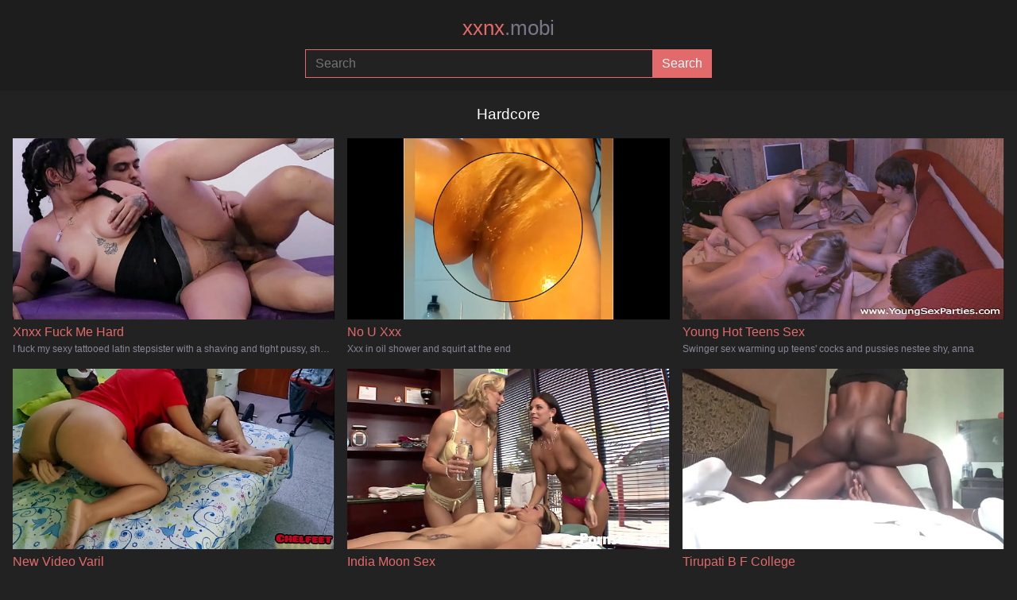

--- FILE ---
content_type: text/html; charset=utf-8
request_url: https://xxnx.mobi/tags/hardcore
body_size: 4949
content:
<!DOCTYPE html>
<html lang="en">
<head>
    <meta charset="utf-8">
    <meta name="viewport" content="width=device-width, initial-scale=1">
    <meta name="RATING" content="RTA-5042-1996-1400-1577-RTA">
    <meta name="referrer" content="no-referrer">
    
    <title>Hardcore</title>
    
    <meta name="description" content="Hardcore &middot; Free mobile xnxx sex videos &amp; MP4 porn clips on xxnx.mobi">

    <meta name="theme-color" content="#E26A6A">
    <link rel="icon" href="/favicon.svg" type="image/svg+xml">
    <style type="text/css">
        :root {
            --color: #E26A6A;
            --foreground: ;
        }
    </style>
    <link rel="stylesheet" type="text/css" href="/style.css?3">
</head>
<body>
    
    <header>
        <a href="/" title="xxnx.mobi">
            xxnx<span>.mobi</span>
        </a>
        
        <form action="/" method="post">
            <input type="search" name="q" placeholder="Search" area-label="Search" maxlength="75" required="required">
            <input type="submit" name="submit" area-label="Submit" value="Search">
        </form>
    </header>

    <main>
        
    
    <h1>Hardcore</h1>
    
    
    <section>
            <article>
                <a href="/video/xnxx-fuck-me-hard" title="Xnxx Fuck Me Hard">
                    <img src="/thumbs/71/71949312.jpg" loading="lazy" alt="Xnxx Fuck Me Hard">
                    <h2>Xnxx Fuck Me Hard</h2>
                    <p>I fuck my sexy tattooed latin stepsister with a shaving and tight pussy, she loves her stepbrother fucking her pussy hard - porn in spanish</p>
                </a>
            </article>
            <article>
                <a href="/video/no-u-xxx" title="No U Xxx">
                    <img src="/thumbs/75/75093107.jpg" loading="lazy" alt="No U Xxx">
                    <h2>No U Xxx</h2>
                    <p>Xxx in oil shower and squirt at the end</p>
                </a>
            </article>
            <article>
                <a href="/video/young-hot-teens-sex" title="Young Hot Teens Sex">
                    <img src="/thumbs/18/1868962.jpg" loading="lazy" alt="Young Hot Teens Sex">
                    <h2>Young Hot Teens Sex</h2>
                    <p>Swinger sex warming up teens' cocks and pussies nestee shy, anna</p>
                </a>
            </article>
            <article>
                <a href="/video/new-video-varil" title="New Video Varil">
                    <img src="/thumbs/79/79619787.jpg" loading="lazy" alt="New Video Varil">
                    <h2>New Video Varil</h2>
                    <p>I fucked my neighbor in her room while her husband was cooking</p>
                </a>
            </article>
            <article>
                <a href="/video/india-moon-sex" title="India Moon Sex">
                    <img src="/thumbs/73/73731689.jpg" loading="lazy" alt="India Moon Sex">
                    <h2>India Moon Sex</h2>
                    <p>Hot india summer enjoys threesome lesbian with tanya tate and stevie reyes</p>
                </a>
            </article>
            <article>
                <a href="/video/tirupati-b-f-college" title="Tirupati B F College">
                    <img src="/thumbs/62/62419963.jpg" loading="lazy" alt="Tirupati B F College">
                    <h2>Tirupati B F College</h2>
                    <p>Amateur college girl first time anal</p>
                </a>
            </article>
            <article>
                <a href="/video/mom-and-son-hot-si" title="Mom & Son Hot Si">
                    <img src="/thumbs/52/52025187.jpg" loading="lazy" alt="Mom & Son Hot Si">
                    <h2>Mom & Son Hot Si</h2>
                    <p>Hot stepmom dani jensen was caught by her stepson pleasuring her self in the bathtub and ended up doggystyle fucking with him.</p>
                </a>
            </article>
            <article>
                <a href="/video/porn-saxx-com" title="Porn Saxx Com">
                    <img src="/thumbs/45/45467625.jpg" loading="lazy" alt="Porn Saxx Com">
                    <h2>Porn Saxx Com</h2>
                    <p>Diminutive teens porn.com</p>
                </a>
            </article>
            <article>
                <a href="/video/catholic-re-father-s-fuckking" title="Catholic Re Father S Fuckking">
                    <img src="/thumbs/42/42433575.jpg" loading="lazy" alt="Catholic Re Father S Fuckking">
                    <h2>Catholic Re Father S Fuckking</h2>
                    <p>Catholic slut loves being fucked hard and creampied</p>
                </a>
            </article>
            <article>
                <a href="/video/teacher-in-india" title="Teacher In India">
                    <img src="/thumbs/11/11906555.jpg" loading="lazy" alt="Teacher In India">
                    <h2>Teacher In India</h2>
                    <p>Teacher in pantyhose india summer fucking</p>
                </a>
            </article>
            <article>
                <a href="/video/hardcore-big-tits" title="Hardcore Big Tits">
                    <img src="/thumbs/22/22628237.jpg" loading="lazy" alt="Hardcore Big Tits">
                    <h2>Hardcore Big Tits</h2>
                    <p>Big melon tits (ava addams) like hardcore sex on cam video-07</p>
                </a>
            </article>
            <article>
                <a href="/video/video-sex-oromoo-garli" title="Video Sex Oromoo Garli">
                    <img src="/thumbs/21/21905887.jpg" loading="lazy" alt="Video Sex Oromoo Garli">
                    <h2>Video Sex Oromoo Garli</h2>
                    <p>Teens sex vids</p>
                </a>
            </article>
            <article>
                <a href="/video/chakka-bf-chakka-bf-chakka-bf-chakka-bff-chakka-bf" title="Chakka Bf Chakka Bf Chakka Bf Chakka Bff Chakka Bf">
                    <img src="/thumbs/34/34738357.jpg" loading="lazy" alt="Chakka Bf Chakka Bf Chakka Bf Chakka Bff Chakka Bf">
                    <h2>Chakka Bf Chakka Bf Chakka Bf Chakka Bff Chakka Bf</h2>
                    <p>Bf with bff bangs his girfriend at bday</p>
                </a>
            </article>
            <article>
                <a href="/video/funny-sex-video" title="Funny Sex Video">
                    <img src="/thumbs/59/59351635.jpg" loading="lazy" alt="Funny Sex Video">
                    <h2>Funny Sex Video</h2>
                    <p>New telugu funny sex videos</p>
                </a>
            </article>
            <article>
                <a href="/video/%E0%A4%AE%E0%A4%BE%E0%A4%82-%E0%A4%94%E0%A4%B0-%E0%A4%AC%E0%A5%87%E0%A4%9F%E0%A4%BE-%E0%A4%B8%E0%A5%87%E0%A4%95%E0%A5%8D%E0%A4%B8%E0%A5%80" title="मां और बेटा सेक्सी">
                    <img src="/thumbs/72/72672251.jpg" loading="lazy" alt="मां और बेटा सेक्सी">
                    <h2>मां और बेटा सेक्सी</h2>
                    <p>Perfect ass stepsister enjoys some spanking sucks and swallows my cock and tight pink pussy</p>
                </a>
            </article>
            <article>
                <a href="/video/house-anti-xxx-vems-servante" title="House Anti Xxx Vems Servante">
                    <img src="/thumbs/75/75271835.jpg" loading="lazy" alt="House Anti Xxx Vems Servante">
                    <h2>House Anti Xxx Vems Servante</h2>
                    <p>Slutty maids eating ass and getting fucked</p>
                </a>
            </article>
            <article>
                <a href="/video/lexi-lore-anal" title="Lexi Lore Anal">
                    <img src="/thumbs/49/49335415.jpg" loading="lazy" alt="Lexi Lore Anal">
                    <h2>Lexi Lore Anal</h2>
                    <p>Rammed - petite blonde teen lexi lore anal fucked</p>
                </a>
            </article>
            <article>
                <a href="/video/saru-bahu-bp" title="Saru Bahu Bp">
                    <img src="/thumbs/65/65357279.jpg" loading="lazy" alt="Saru Bahu Bp">
                    <h2>Saru Bahu Bp</h2>
                    <p>Girl has an orgasm while watching stepson porn</p>
                </a>
            </article>
            <article>
                <a href="/video/police-colony-bp" title="Police Colony Bp">
                    <img src="/thumbs/26/26774403.jpg" loading="lazy" alt="Police Colony Bp">
                    <h2>Police Colony Bp</h2>
                    <p>Police interrogation and police fuck bp caught her, so she</p>
                </a>
            </article>
            <article>
                <a href="/video/bus-stop-video" title="Bus Stop Video">
                    <img src="/thumbs/80/80198521.jpg" loading="lazy" alt="Bus Stop Video">
                    <h2>Bus Stop Video</h2>
                    <p>Bus stop ho's (volume #1, scene #4)</p>
                </a>
            </article>
            <article>
                <a href="/video/hollywood-sex-videos" title="Hollywood Sex Videos">
                    <img src="/thumbs/11/11550845.jpg" loading="lazy" alt="Hollywood Sex Videos">
                    <h2>Hollywood Sex Videos</h2>
                    <p>Ash hollywood fucked doggy style on the floor</p>
                </a>
            </article>
            <article>
                <a href="/video/postman-sax-video" title="Postman Sax Video">
                    <img src="/thumbs/30/30764337.jpg" loading="lazy" alt="Postman Sax Video">
                    <h2>Postman Sax Video</h2>
                    <p>Ugly old grandma gets fucked by the postman</p>
                </a>
            </article>
            <article>
                <a href="/video/hotel-maid-sex-videos-full" title="Hotel Maid Sex Videos Full">
                    <img src="/thumbs/79/79905525.jpg" loading="lazy" alt="Hotel Maid Sex Videos Full">
                    <h2>Hotel Maid Sex Videos Full</h2>
                    <p>African sex trip - my latest big tits black milf hotel maid home video</p>
                </a>
            </article>
            <article>
                <a href="/video/mom-son-hard" title="Mom Son Hard">
                    <img src="/thumbs/45/45565707.jpg" loading="lazy" alt="Mom Son Hard">
                    <h2>Mom Son Hard</h2>
                    <p>Old stepmom gets some young hard cock from stepson</p>
                </a>
            </article>
            <article>
                <a href="/video/natasha-nice-with-jony-sins" title="Natasha Nice With Jony Sins">
                    <img src="/thumbs/77/77265523.jpg" loading="lazy" alt="Natasha Nice With Jony Sins">
                    <h2>Natasha Nice With Jony Sins</h2>
                    <p>Modern-day sins - hottest blowjobs compilation! lexi luna, natasha nice, nicole doshi, kyler quinn..</p>
                </a>
            </article>
            <article>
                <a href="/video/bhabhi-sexy-hindi" title="Bhabhi Sexy Hindi">
                    <img src="/thumbs/70/70222311.jpg" loading="lazy" alt="Bhabhi Sexy Hindi">
                    <h2>Bhabhi Sexy Hindi</h2>
                    <p>Beautiful young indian wife sonia bhabhi desi pussy fucked - real pakistani bhabhi hindi porno</p>
                </a>
            </article>
            <article>
                <a href="/video/love-story-fuck-chin" title="Love Story Fuck Chin">
                    <img src="/thumbs/32/32666141.jpg" loading="lazy" alt="Love Story Fuck Chin">
                    <h2>Love Story Fuck Chin</h2>
                    <p>Mature woman erica lauren loves big dick</p>
                </a>
            </article>
            <article>
                <a href="/video/big-ass-anal" title="Big Ass Anal">
                    <img src="/thumbs/22/22695555.jpg" loading="lazy" alt="Big Ass Anal">
                    <h2>Big Ass Anal</h2>
                    <p>(shay fox) big round wet ass girl love anal intercorse video-26</p>
                </a>
            </article>
            <article>
                <a href="/video/dihati-sexy-video-hd-bhabi" title="Dihati Sexy Video Hd Bhabi">
                    <img src="/thumbs/68/68208237.jpg" loading="lazy" alt="Dihati Sexy Video Hd Bhabi">
                    <h2>Dihati Sexy Video Hd Bhabi</h2>
                    <p>Enjoy the best doggy style bhabhi hindi voice</p>
                </a>
            </article>
            <article>
                <a href="/video/bad-rom-me" title="Bad Rom Me">
                    <img src="/thumbs/30/30196077.jpg" loading="lazy" alt="Bad Rom Me">
                    <h2>Bad Rom Me</h2>
                    <p>Hardcore gangbang with rome major, mz natural & redzilla!</p>
                </a>
            </article>
            <article>
                <a href="/video/punish-xxx-videos" title="Punish Xxx Videos">
                    <img src="/thumbs/32/32353703.jpg" loading="lazy" alt="Punish Xxx Videos">
                    <h2>Punish Xxx Videos</h2>
                    <p>Submissived xxx a play book punishment with mandy muse video-01</p>
                </a>
            </article>
            <article>
                <a href="/video/desi-gold-audio-and-visual" title="Desi Gold Audio & Visual">
                    <img src="/thumbs/62/62201637.jpg" loading="lazy" alt="Desi Gold Audio & Visual">
                    <h2>Desi Gold Audio & Visual</h2>
                    <p>Bhabhi fuck by lover at the wedding ceremony || indian sex with hindi audio</p>
                </a>
            </article>
            <article>
                <a href="/video/kama-sutra-xx-video" title="Kama Sutra Xx Video">
                    <img src="/thumbs/20/209363.jpg" loading="lazy" alt="Kama Sutra Xx Video">
                    <h2>Kama Sutra Xx Video</h2>
                    <p>Kama sutra sex technigues turkish video 2</p>
                </a>
            </article>
            <article>
                <a href="/video/hd-%E0%A4%97%E0%A4%BE%E0%A4%B5%E0%A4%A0%E0%A5%80-%E0%A4%AE%E0%A4%B0%E0%A4%BE%E0%A4%A0%E0%A5%80" title="Hd गावठी मराठी">
                    <img src="/thumbs/71/71590603.jpg" loading="lazy" alt="Hd गावठी मराठी">
                    <h2>Hd गावठी मराठी</h2>
                    <p>My naughty step niece sit on my legs and i took the phone away for her to play but she started to move a lot</p>
                </a>
            </article>
            <article>
                <a href="/video/sexy-girl-big" title="Sexy Girl Big">
                    <img src="/thumbs/27/27484881.jpg" loading="lazy" alt="Sexy Girl Big">
                    <h2>Sexy Girl Big</h2>
                    <p>Hard sex tape in office with big round tits sexy girl layla london video18</p>
                </a>
            </article>
            <article>
                <a href="/video/www-licking-com" title="Www Licking Com">
                    <img src="/thumbs/38/388483.jpg" loading="lazy" alt="Www Licking Com">
                    <h2>Www Licking Com</h2>
                    <p>Ball lick at www.youjuicy.com</p>
                </a>
            </article>
            <article>
                <a href="/video/kamasutra-sexy-video" title="Kamasutra Sexy Video">
                    <img src="/thumbs/50/50220897.jpg" loading="lazy" alt="Kamasutra Sexy Video">
                    <h2>Kamasutra Sexy Video</h2>
                    <p>Sexy black hairy milf  phat ass  close up cumshot on  hairy pussy kamasutra position  # 34 .cancer</p>
                </a>
            </article>
            <article>
                <a href="/video/my-wife-best-friend" title="My Wife Best Friend">
                    <img src="/thumbs/72/72990301.jpg" loading="lazy" alt="My Wife Best Friend">
                    <h2>My Wife Best Friend</h2>
                    <p>I do a massage to my wife's slutty best friend and fucked her</p>
                </a>
            </article>
            <article>
                <a href="/video/hindi-gali-jabrjasti" title="Hindi Gali Jabrjasti">
                    <img src="/thumbs/68/68758377.jpg" loading="lazy" alt="Hindi Gali Jabrjasti">
                    <h2>Hindi Gali Jabrjasti</h2>
                    <p>Gali diva enjoys her stepson's friend's cock</p>
                </a>
            </article>
            <article>
                <a href="/video/free-sex-video" title="Free Sex Video">
                    <img src="/thumbs/28/28692443.jpg" loading="lazy" alt="Free Sex Video">
                    <h2>Free Sex Video</h2>
                    <p>Legal age teenagers having sex free videos</p>
                </a>
            </article>
            <article>
                <a href="/video/hot-mom-alone-son" title="Hot Mom Alone Son">
                    <img src="/thumbs/46/46366209.jpg" loading="lazy" alt="Hot Mom Alone Son">
                    <h2>Hot Mom Alone Son</h2>
                    <p>Your stepfather left me alone with you, let's do it</p>
                </a>
            </article>
            <article>
                <a href="/video/%E0%A4%AA%E0%A4%BE%E0%A4%A8%E0%A5%80-%E0%A4%AE%E0%A4%9B%E0%A4%B2%E0%A5%80-cartoon" title="पानी मछली Cartoon">
                    <img src="/thumbs/63/63609459.jpg" loading="lazy" alt="पानी मछली Cartoon">
                    <h2>पानी मछली Cartoon</h2>
                    <p>Mi sobrina en ley quiere una chupeta y yo la engaño para meterle mi polla en su boca - el día en que me aproveche de una inocente versión cartoon</p>
                </a>
            </article>
            <article>
                <a href="/video/%E0%A4%B2%E0%A4%A1%E0%A4%95%E0%A4%BE-%E0%A4%B2%E0%A4%A1%E0%A4%95%E0%A5%80-%E0%A4%95%E0%A4%BE-%E0%A4%9A%E0%A5%81%E0%A4%A6%E0%A4%BE%E0%A4%88" title="लडका लडकी का चुदाई">
                    <img src="/thumbs/72/72348400.jpg" loading="lazy" alt="लडका लडकी का चुदाई">
                    <h2>लडका लडकी का चुदाई</h2>
                    <p>Sister-in-law fucked well by brother-in-law, took her to the mountain</p>
                </a>
            </article>
            <article>
                <a href="/video/alexis-crystal-female-agent" title="Alexis Crystal Female Agent">
                    <img src="/thumbs/60/60563011.jpg" loading="lazy" alt="Alexis Crystal Female Agent">
                    <h2>Alexis Crystal Female Agent</h2>
                    <p>Female agent best fucks on her casting couch compilation</p>
                </a>
            </article>
            <article>
                <a href="/video/shinhala-istori-xax" title="Shinhala Istori Xax">
                    <img src="/thumbs/69/69363585.jpg" loading="lazy" alt="Shinhala Istori Xax">
                    <h2>Shinhala Istori Xax</h2>
                    <p>Naughty muslim girl disciplined by mosque leader</p>
                </a>
            </article>
            <article>
                <a href="/video/tamil-bule-film" title="Tamil Bule Film">
                    <img src="/thumbs/98/9881673.jpg" loading="lazy" alt="Tamil Bule Film">
                    <h2>Tamil Bule Film</h2>
                    <p>Amateur in glasses sells her old teapot and got fucked</p>
                </a>
            </article>
            <article>
                <a href="/video/aunty-with-postman" title="Aunty With Postman">
                    <img src="/thumbs/71/71244167.jpg" loading="lazy" alt="Aunty With Postman">
                    <h2>Aunty With Postman</h2>
                    <p>Vicky creampie with postman</p>
                </a>
            </article>
            <article>
                <a href="/video/japan-and-father" title="Japan & Father">
                    <img src="/thumbs/23/23259749.jpg" loading="lazy" alt="Japan & Father">
                    <h2>Japan & Father</h2>
                    <p>Asian cuttie getting creamed and she gets fucked</p>
                </a>
            </article>
    </section>


    
    
    

    

    


    </main>

    <footer>
        <nav>
            <a href="/new" title="Newest videos">Newest</a> &middot;
            <a href="/top" title="Popular videos">Popular</a> &middot;
            <a href="/tags" title="Tags">Tags</a> &middot;
            <a href="/models" title="Models">Models</a>
        </nav>

        <p>All models appearing on this website are 18 years or older.</p>

        <nav>
            <a href="/" title="xxnx.mobi">xxnx.mobi</a> &middot;
            <a href="/about" title="About">Content removal / DMCA / Abuse</a>
        </nav>
    </footer>

    <script type="683fa965f1a98450639f3017-text/javascript">
    new Image().src = "//counter.yadro.ru/hit?r"+
    escape(document.referrer)+((typeof(screen)=="undefined")?"":
    ";s"+screen.width+"*"+screen.height+"*"+(screen.colorDepth?
    screen.colorDepth:screen.pixelDepth))+";u"+escape(document.URL)+
    ";h"+escape(document.title.substring(0,150))+
    ";"+Math.random();</script>
<script src="/cdn-cgi/scripts/7d0fa10a/cloudflare-static/rocket-loader.min.js" data-cf-settings="683fa965f1a98450639f3017-|49" defer></script></body>
</html>